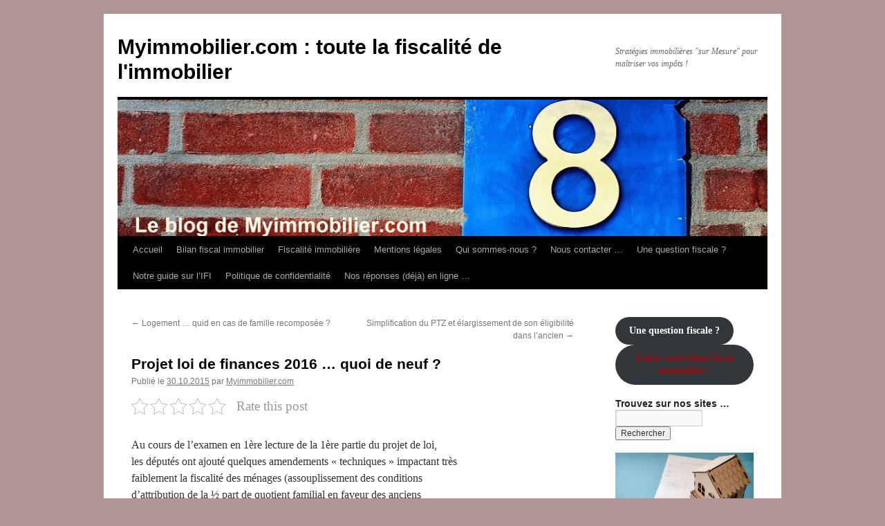

--- FILE ---
content_type: text/html; charset=UTF-8
request_url: https://blog.myimmobilier.com/projet-loi-de-finances-2016-quoi-de-neuf/
body_size: 16292
content:
<!DOCTYPE html>
<html lang="fr-FR">
<head>
<meta charset="UTF-8" />
<title>
Projet loi de finances 2016 ... quoi de neuf ? - Myimmobilier.com : toute la fiscalité de l&#039;immobilierMyimmobilier.com : toute la fiscalité de l&#039;immobilier	</title>
<link rel="profile" href="https://gmpg.org/xfn/11" />
<link rel="stylesheet" type="text/css" media="all" href="https://blog.myimmobilier.com/wp-content/themes/twentyten/style.css?ver=20251202" />
<link rel="pingback" href="https://blog.myimmobilier.com/xmlrpc.php">
<meta name='robots' content='index, follow, max-image-preview:large, max-snippet:-1, max-video-preview:-1' />
	<style>img:is([sizes="auto" i], [sizes^="auto," i]) { contain-intrinsic-size: 3000px 1500px }</style>
	
	<!-- This site is optimized with the Yoast SEO plugin v26.6 - https://yoast.com/wordpress/plugins/seo/ -->
	<link rel="canonical" href="https://blog.myimmobilier.com/projet-loi-de-finances-2016-quoi-de-neuf/" />
	<meta property="og:locale" content="fr_FR" />
	<meta property="og:type" content="article" />
	<meta property="og:title" content="Projet loi de finances 2016 ... quoi de neuf ? - Myimmobilier.com : toute la fiscalité de l&#039;immobilier" />
	<meta property="og:description" content="Au cours de l&rsquo;examen en 1ère lecture de la 1ère partie du projet de loi, les députés ont ajouté quelques amendements « techniques » impactant très faiblement la fiscalité des ménages (assouplissement des conditions d&rsquo;attribution de la ½ part de quotient familial en faveur &hellip; Continuer la lecture &rarr;" />
	<meta property="og:url" content="https://blog.myimmobilier.com/projet-loi-de-finances-2016-quoi-de-neuf/" />
	<meta property="og:site_name" content="Myimmobilier.com : toute la fiscalité de l&#039;immobilier" />
	<meta property="article:publisher" content="https://www.facebook.com/Joptimiz" />
	<meta property="article:author" content="https://www.facebook.com/Joptimiz" />
	<meta property="article:published_time" content="2015-10-30T08:47:39+00:00" />
	<meta property="article:modified_time" content="2015-10-31T16:50:56+00:00" />
	<meta name="author" content="Myimmobilier.com" />
	<meta name="twitter:card" content="summary_large_image" />
	<meta name="twitter:creator" content="@https://twitter.com/#!/joptimiz" />
	<meta name="twitter:site" content="@joptimiz" />
	<meta name="twitter:label1" content="Écrit par" />
	<meta name="twitter:data1" content="Myimmobilier.com" />
	<meta name="twitter:label2" content="Durée de lecture estimée" />
	<meta name="twitter:data2" content="1 minute" />
	<script type="application/ld+json" class="yoast-schema-graph">{"@context":"https://schema.org","@graph":[{"@type":"Article","@id":"https://blog.myimmobilier.com/projet-loi-de-finances-2016-quoi-de-neuf/#article","isPartOf":{"@id":"https://blog.myimmobilier.com/projet-loi-de-finances-2016-quoi-de-neuf/"},"author":{"name":"Myimmobilier.com","@id":"https://blog.myimmobilier.com/#/schema/person/ff226c2655af9aaf2480cfe24a7b3bd3"},"headline":"Projet loi de finances 2016 &#8230; quoi de neuf ?","datePublished":"2015-10-30T08:47:39+00:00","dateModified":"2015-10-31T16:50:56+00:00","mainEntityOfPage":{"@id":"https://blog.myimmobilier.com/projet-loi-de-finances-2016-quoi-de-neuf/"},"wordCount":172,"publisher":{"@id":"https://blog.myimmobilier.com/#/schema/person/ff226c2655af9aaf2480cfe24a7b3bd3"},"articleSection":["Fiscalité"],"inLanguage":"fr-FR"},{"@type":"WebPage","@id":"https://blog.myimmobilier.com/projet-loi-de-finances-2016-quoi-de-neuf/","url":"https://blog.myimmobilier.com/projet-loi-de-finances-2016-quoi-de-neuf/","name":"Projet loi de finances 2016 ... quoi de neuf ? - Myimmobilier.com : toute la fiscalité de l&#039;immobilier","isPartOf":{"@id":"https://blog.myimmobilier.com/#website"},"datePublished":"2015-10-30T08:47:39+00:00","dateModified":"2015-10-31T16:50:56+00:00","breadcrumb":{"@id":"https://blog.myimmobilier.com/projet-loi-de-finances-2016-quoi-de-neuf/#breadcrumb"},"inLanguage":"fr-FR","potentialAction":[{"@type":"ReadAction","target":["https://blog.myimmobilier.com/projet-loi-de-finances-2016-quoi-de-neuf/"]}]},{"@type":"BreadcrumbList","@id":"https://blog.myimmobilier.com/projet-loi-de-finances-2016-quoi-de-neuf/#breadcrumb","itemListElement":[{"@type":"ListItem","position":1,"name":"Accueil","item":"https://blog.myimmobilier.com/"},{"@type":"ListItem","position":2,"name":"Projet loi de finances 2016 &#8230; quoi de neuf ?"}]},{"@type":"WebSite","@id":"https://blog.myimmobilier.com/#website","url":"https://blog.myimmobilier.com/","name":"Myimmobilier.com","description":"Stratégies immobilières &quot;sur Mesure&quot; pour maîtriser vos impôts !","publisher":{"@id":"https://blog.myimmobilier.com/#/schema/person/ff226c2655af9aaf2480cfe24a7b3bd3"},"potentialAction":[{"@type":"SearchAction","target":{"@type":"EntryPoint","urlTemplate":"https://blog.myimmobilier.com/?s={search_term_string}"},"query-input":{"@type":"PropertyValueSpecification","valueRequired":true,"valueName":"search_term_string"}}],"inLanguage":"fr-FR"},{"@type":["Person","Organization"],"@id":"https://blog.myimmobilier.com/#/schema/person/ff226c2655af9aaf2480cfe24a7b3bd3","name":"Myimmobilier.com","image":{"@type":"ImageObject","inLanguage":"fr-FR","@id":"https://blog.myimmobilier.com/#/schema/person/image/","url":"https://secure.gravatar.com/avatar/60e2f48c28b5ae5fbf39371b49a77ce434fc3d704716e4f436cc3f3fcc20f925?s=96&d=mm&r=g","contentUrl":"https://secure.gravatar.com/avatar/60e2f48c28b5ae5fbf39371b49a77ce434fc3d704716e4f436cc3f3fcc20f925?s=96&d=mm&r=g","caption":"Myimmobilier.com"},"logo":{"@id":"https://blog.myimmobilier.com/#/schema/person/image/"},"description":"Nous sommes une équipe de fiscalistes spécialisée dans la fiscalité du patrimoine et de l'immobilier. Nous avons créé www.myimmobilier.com pour répondre aux questions fiscales et patrimoniales concernant les domaines de l'immobilier de nos clients internautes (réponse en ligne sous 48h ouvrées).","sameAs":["https://www.myimmobilier.com/","https://www.facebook.com/Joptimiz","https://www.linkedin.com/in/joptimiz","https://x.com/https://twitter.com/#!/joptimiz","https://www.youtube.com/user/Joptimiz"]}]}</script>
	<!-- / Yoast SEO plugin. -->


<link rel="alternate" type="application/rss+xml" title="Myimmobilier.com : toute la fiscalité de l&#039;immobilier &raquo; Flux" href="https://blog.myimmobilier.com/feed/" />
<link rel="alternate" type="application/rss+xml" title="Myimmobilier.com : toute la fiscalité de l&#039;immobilier &raquo; Flux des commentaires" href="https://blog.myimmobilier.com/comments/feed/" />
<script type="text/javascript">
/* <![CDATA[ */
window._wpemojiSettings = {"baseUrl":"https:\/\/s.w.org\/images\/core\/emoji\/16.0.1\/72x72\/","ext":".png","svgUrl":"https:\/\/s.w.org\/images\/core\/emoji\/16.0.1\/svg\/","svgExt":".svg","source":{"concatemoji":"https:\/\/blog.myimmobilier.com\/wp-includes\/js\/wp-emoji-release.min.js?ver=6.8.3"}};
/*! This file is auto-generated */
!function(s,n){var o,i,e;function c(e){try{var t={supportTests:e,timestamp:(new Date).valueOf()};sessionStorage.setItem(o,JSON.stringify(t))}catch(e){}}function p(e,t,n){e.clearRect(0,0,e.canvas.width,e.canvas.height),e.fillText(t,0,0);var t=new Uint32Array(e.getImageData(0,0,e.canvas.width,e.canvas.height).data),a=(e.clearRect(0,0,e.canvas.width,e.canvas.height),e.fillText(n,0,0),new Uint32Array(e.getImageData(0,0,e.canvas.width,e.canvas.height).data));return t.every(function(e,t){return e===a[t]})}function u(e,t){e.clearRect(0,0,e.canvas.width,e.canvas.height),e.fillText(t,0,0);for(var n=e.getImageData(16,16,1,1),a=0;a<n.data.length;a++)if(0!==n.data[a])return!1;return!0}function f(e,t,n,a){switch(t){case"flag":return n(e,"\ud83c\udff3\ufe0f\u200d\u26a7\ufe0f","\ud83c\udff3\ufe0f\u200b\u26a7\ufe0f")?!1:!n(e,"\ud83c\udde8\ud83c\uddf6","\ud83c\udde8\u200b\ud83c\uddf6")&&!n(e,"\ud83c\udff4\udb40\udc67\udb40\udc62\udb40\udc65\udb40\udc6e\udb40\udc67\udb40\udc7f","\ud83c\udff4\u200b\udb40\udc67\u200b\udb40\udc62\u200b\udb40\udc65\u200b\udb40\udc6e\u200b\udb40\udc67\u200b\udb40\udc7f");case"emoji":return!a(e,"\ud83e\udedf")}return!1}function g(e,t,n,a){var r="undefined"!=typeof WorkerGlobalScope&&self instanceof WorkerGlobalScope?new OffscreenCanvas(300,150):s.createElement("canvas"),o=r.getContext("2d",{willReadFrequently:!0}),i=(o.textBaseline="top",o.font="600 32px Arial",{});return e.forEach(function(e){i[e]=t(o,e,n,a)}),i}function t(e){var t=s.createElement("script");t.src=e,t.defer=!0,s.head.appendChild(t)}"undefined"!=typeof Promise&&(o="wpEmojiSettingsSupports",i=["flag","emoji"],n.supports={everything:!0,everythingExceptFlag:!0},e=new Promise(function(e){s.addEventListener("DOMContentLoaded",e,{once:!0})}),new Promise(function(t){var n=function(){try{var e=JSON.parse(sessionStorage.getItem(o));if("object"==typeof e&&"number"==typeof e.timestamp&&(new Date).valueOf()<e.timestamp+604800&&"object"==typeof e.supportTests)return e.supportTests}catch(e){}return null}();if(!n){if("undefined"!=typeof Worker&&"undefined"!=typeof OffscreenCanvas&&"undefined"!=typeof URL&&URL.createObjectURL&&"undefined"!=typeof Blob)try{var e="postMessage("+g.toString()+"("+[JSON.stringify(i),f.toString(),p.toString(),u.toString()].join(",")+"));",a=new Blob([e],{type:"text/javascript"}),r=new Worker(URL.createObjectURL(a),{name:"wpTestEmojiSupports"});return void(r.onmessage=function(e){c(n=e.data),r.terminate(),t(n)})}catch(e){}c(n=g(i,f,p,u))}t(n)}).then(function(e){for(var t in e)n.supports[t]=e[t],n.supports.everything=n.supports.everything&&n.supports[t],"flag"!==t&&(n.supports.everythingExceptFlag=n.supports.everythingExceptFlag&&n.supports[t]);n.supports.everythingExceptFlag=n.supports.everythingExceptFlag&&!n.supports.flag,n.DOMReady=!1,n.readyCallback=function(){n.DOMReady=!0}}).then(function(){return e}).then(function(){var e;n.supports.everything||(n.readyCallback(),(e=n.source||{}).concatemoji?t(e.concatemoji):e.wpemoji&&e.twemoji&&(t(e.twemoji),t(e.wpemoji)))}))}((window,document),window._wpemojiSettings);
/* ]]> */
</script>
<style id='wp-emoji-styles-inline-css' type='text/css'>

	img.wp-smiley, img.emoji {
		display: inline !important;
		border: none !important;
		box-shadow: none !important;
		height: 1em !important;
		width: 1em !important;
		margin: 0 0.07em !important;
		vertical-align: -0.1em !important;
		background: none !important;
		padding: 0 !important;
	}
</style>
<link rel='stylesheet' id='wp-block-library-css' href='https://blog.myimmobilier.com/wp-includes/css/dist/block-library/style.min.css?ver=6.8.3' type='text/css' media='all' />
<style id='wp-block-library-theme-inline-css' type='text/css'>
.wp-block-audio :where(figcaption){color:#555;font-size:13px;text-align:center}.is-dark-theme .wp-block-audio :where(figcaption){color:#ffffffa6}.wp-block-audio{margin:0 0 1em}.wp-block-code{border:1px solid #ccc;border-radius:4px;font-family:Menlo,Consolas,monaco,monospace;padding:.8em 1em}.wp-block-embed :where(figcaption){color:#555;font-size:13px;text-align:center}.is-dark-theme .wp-block-embed :where(figcaption){color:#ffffffa6}.wp-block-embed{margin:0 0 1em}.blocks-gallery-caption{color:#555;font-size:13px;text-align:center}.is-dark-theme .blocks-gallery-caption{color:#ffffffa6}:root :where(.wp-block-image figcaption){color:#555;font-size:13px;text-align:center}.is-dark-theme :root :where(.wp-block-image figcaption){color:#ffffffa6}.wp-block-image{margin:0 0 1em}.wp-block-pullquote{border-bottom:4px solid;border-top:4px solid;color:currentColor;margin-bottom:1.75em}.wp-block-pullquote cite,.wp-block-pullquote footer,.wp-block-pullquote__citation{color:currentColor;font-size:.8125em;font-style:normal;text-transform:uppercase}.wp-block-quote{border-left:.25em solid;margin:0 0 1.75em;padding-left:1em}.wp-block-quote cite,.wp-block-quote footer{color:currentColor;font-size:.8125em;font-style:normal;position:relative}.wp-block-quote:where(.has-text-align-right){border-left:none;border-right:.25em solid;padding-left:0;padding-right:1em}.wp-block-quote:where(.has-text-align-center){border:none;padding-left:0}.wp-block-quote.is-large,.wp-block-quote.is-style-large,.wp-block-quote:where(.is-style-plain){border:none}.wp-block-search .wp-block-search__label{font-weight:700}.wp-block-search__button{border:1px solid #ccc;padding:.375em .625em}:where(.wp-block-group.has-background){padding:1.25em 2.375em}.wp-block-separator.has-css-opacity{opacity:.4}.wp-block-separator{border:none;border-bottom:2px solid;margin-left:auto;margin-right:auto}.wp-block-separator.has-alpha-channel-opacity{opacity:1}.wp-block-separator:not(.is-style-wide):not(.is-style-dots){width:100px}.wp-block-separator.has-background:not(.is-style-dots){border-bottom:none;height:1px}.wp-block-separator.has-background:not(.is-style-wide):not(.is-style-dots){height:2px}.wp-block-table{margin:0 0 1em}.wp-block-table td,.wp-block-table th{word-break:normal}.wp-block-table :where(figcaption){color:#555;font-size:13px;text-align:center}.is-dark-theme .wp-block-table :where(figcaption){color:#ffffffa6}.wp-block-video :where(figcaption){color:#555;font-size:13px;text-align:center}.is-dark-theme .wp-block-video :where(figcaption){color:#ffffffa6}.wp-block-video{margin:0 0 1em}:root :where(.wp-block-template-part.has-background){margin-bottom:0;margin-top:0;padding:1.25em 2.375em}
</style>
<style id='classic-theme-styles-inline-css' type='text/css'>
/*! This file is auto-generated */
.wp-block-button__link{color:#fff;background-color:#32373c;border-radius:9999px;box-shadow:none;text-decoration:none;padding:calc(.667em + 2px) calc(1.333em + 2px);font-size:1.125em}.wp-block-file__button{background:#32373c;color:#fff;text-decoration:none}
</style>
<style id='global-styles-inline-css' type='text/css'>
:root{--wp--preset--aspect-ratio--square: 1;--wp--preset--aspect-ratio--4-3: 4/3;--wp--preset--aspect-ratio--3-4: 3/4;--wp--preset--aspect-ratio--3-2: 3/2;--wp--preset--aspect-ratio--2-3: 2/3;--wp--preset--aspect-ratio--16-9: 16/9;--wp--preset--aspect-ratio--9-16: 9/16;--wp--preset--color--black: #000;--wp--preset--color--cyan-bluish-gray: #abb8c3;--wp--preset--color--white: #fff;--wp--preset--color--pale-pink: #f78da7;--wp--preset--color--vivid-red: #cf2e2e;--wp--preset--color--luminous-vivid-orange: #ff6900;--wp--preset--color--luminous-vivid-amber: #fcb900;--wp--preset--color--light-green-cyan: #7bdcb5;--wp--preset--color--vivid-green-cyan: #00d084;--wp--preset--color--pale-cyan-blue: #8ed1fc;--wp--preset--color--vivid-cyan-blue: #0693e3;--wp--preset--color--vivid-purple: #9b51e0;--wp--preset--color--blue: #0066cc;--wp--preset--color--medium-gray: #666;--wp--preset--color--light-gray: #f1f1f1;--wp--preset--gradient--vivid-cyan-blue-to-vivid-purple: linear-gradient(135deg,rgba(6,147,227,1) 0%,rgb(155,81,224) 100%);--wp--preset--gradient--light-green-cyan-to-vivid-green-cyan: linear-gradient(135deg,rgb(122,220,180) 0%,rgb(0,208,130) 100%);--wp--preset--gradient--luminous-vivid-amber-to-luminous-vivid-orange: linear-gradient(135deg,rgba(252,185,0,1) 0%,rgba(255,105,0,1) 100%);--wp--preset--gradient--luminous-vivid-orange-to-vivid-red: linear-gradient(135deg,rgba(255,105,0,1) 0%,rgb(207,46,46) 100%);--wp--preset--gradient--very-light-gray-to-cyan-bluish-gray: linear-gradient(135deg,rgb(238,238,238) 0%,rgb(169,184,195) 100%);--wp--preset--gradient--cool-to-warm-spectrum: linear-gradient(135deg,rgb(74,234,220) 0%,rgb(151,120,209) 20%,rgb(207,42,186) 40%,rgb(238,44,130) 60%,rgb(251,105,98) 80%,rgb(254,248,76) 100%);--wp--preset--gradient--blush-light-purple: linear-gradient(135deg,rgb(255,206,236) 0%,rgb(152,150,240) 100%);--wp--preset--gradient--blush-bordeaux: linear-gradient(135deg,rgb(254,205,165) 0%,rgb(254,45,45) 50%,rgb(107,0,62) 100%);--wp--preset--gradient--luminous-dusk: linear-gradient(135deg,rgb(255,203,112) 0%,rgb(199,81,192) 50%,rgb(65,88,208) 100%);--wp--preset--gradient--pale-ocean: linear-gradient(135deg,rgb(255,245,203) 0%,rgb(182,227,212) 50%,rgb(51,167,181) 100%);--wp--preset--gradient--electric-grass: linear-gradient(135deg,rgb(202,248,128) 0%,rgb(113,206,126) 100%);--wp--preset--gradient--midnight: linear-gradient(135deg,rgb(2,3,129) 0%,rgb(40,116,252) 100%);--wp--preset--font-size--small: 13px;--wp--preset--font-size--medium: 20px;--wp--preset--font-size--large: 36px;--wp--preset--font-size--x-large: 42px;--wp--preset--spacing--20: 0.44rem;--wp--preset--spacing--30: 0.67rem;--wp--preset--spacing--40: 1rem;--wp--preset--spacing--50: 1.5rem;--wp--preset--spacing--60: 2.25rem;--wp--preset--spacing--70: 3.38rem;--wp--preset--spacing--80: 5.06rem;--wp--preset--shadow--natural: 6px 6px 9px rgba(0, 0, 0, 0.2);--wp--preset--shadow--deep: 12px 12px 50px rgba(0, 0, 0, 0.4);--wp--preset--shadow--sharp: 6px 6px 0px rgba(0, 0, 0, 0.2);--wp--preset--shadow--outlined: 6px 6px 0px -3px rgba(255, 255, 255, 1), 6px 6px rgba(0, 0, 0, 1);--wp--preset--shadow--crisp: 6px 6px 0px rgba(0, 0, 0, 1);}:where(.is-layout-flex){gap: 0.5em;}:where(.is-layout-grid){gap: 0.5em;}body .is-layout-flex{display: flex;}.is-layout-flex{flex-wrap: wrap;align-items: center;}.is-layout-flex > :is(*, div){margin: 0;}body .is-layout-grid{display: grid;}.is-layout-grid > :is(*, div){margin: 0;}:where(.wp-block-columns.is-layout-flex){gap: 2em;}:where(.wp-block-columns.is-layout-grid){gap: 2em;}:where(.wp-block-post-template.is-layout-flex){gap: 1.25em;}:where(.wp-block-post-template.is-layout-grid){gap: 1.25em;}.has-black-color{color: var(--wp--preset--color--black) !important;}.has-cyan-bluish-gray-color{color: var(--wp--preset--color--cyan-bluish-gray) !important;}.has-white-color{color: var(--wp--preset--color--white) !important;}.has-pale-pink-color{color: var(--wp--preset--color--pale-pink) !important;}.has-vivid-red-color{color: var(--wp--preset--color--vivid-red) !important;}.has-luminous-vivid-orange-color{color: var(--wp--preset--color--luminous-vivid-orange) !important;}.has-luminous-vivid-amber-color{color: var(--wp--preset--color--luminous-vivid-amber) !important;}.has-light-green-cyan-color{color: var(--wp--preset--color--light-green-cyan) !important;}.has-vivid-green-cyan-color{color: var(--wp--preset--color--vivid-green-cyan) !important;}.has-pale-cyan-blue-color{color: var(--wp--preset--color--pale-cyan-blue) !important;}.has-vivid-cyan-blue-color{color: var(--wp--preset--color--vivid-cyan-blue) !important;}.has-vivid-purple-color{color: var(--wp--preset--color--vivid-purple) !important;}.has-black-background-color{background-color: var(--wp--preset--color--black) !important;}.has-cyan-bluish-gray-background-color{background-color: var(--wp--preset--color--cyan-bluish-gray) !important;}.has-white-background-color{background-color: var(--wp--preset--color--white) !important;}.has-pale-pink-background-color{background-color: var(--wp--preset--color--pale-pink) !important;}.has-vivid-red-background-color{background-color: var(--wp--preset--color--vivid-red) !important;}.has-luminous-vivid-orange-background-color{background-color: var(--wp--preset--color--luminous-vivid-orange) !important;}.has-luminous-vivid-amber-background-color{background-color: var(--wp--preset--color--luminous-vivid-amber) !important;}.has-light-green-cyan-background-color{background-color: var(--wp--preset--color--light-green-cyan) !important;}.has-vivid-green-cyan-background-color{background-color: var(--wp--preset--color--vivid-green-cyan) !important;}.has-pale-cyan-blue-background-color{background-color: var(--wp--preset--color--pale-cyan-blue) !important;}.has-vivid-cyan-blue-background-color{background-color: var(--wp--preset--color--vivid-cyan-blue) !important;}.has-vivid-purple-background-color{background-color: var(--wp--preset--color--vivid-purple) !important;}.has-black-border-color{border-color: var(--wp--preset--color--black) !important;}.has-cyan-bluish-gray-border-color{border-color: var(--wp--preset--color--cyan-bluish-gray) !important;}.has-white-border-color{border-color: var(--wp--preset--color--white) !important;}.has-pale-pink-border-color{border-color: var(--wp--preset--color--pale-pink) !important;}.has-vivid-red-border-color{border-color: var(--wp--preset--color--vivid-red) !important;}.has-luminous-vivid-orange-border-color{border-color: var(--wp--preset--color--luminous-vivid-orange) !important;}.has-luminous-vivid-amber-border-color{border-color: var(--wp--preset--color--luminous-vivid-amber) !important;}.has-light-green-cyan-border-color{border-color: var(--wp--preset--color--light-green-cyan) !important;}.has-vivid-green-cyan-border-color{border-color: var(--wp--preset--color--vivid-green-cyan) !important;}.has-pale-cyan-blue-border-color{border-color: var(--wp--preset--color--pale-cyan-blue) !important;}.has-vivid-cyan-blue-border-color{border-color: var(--wp--preset--color--vivid-cyan-blue) !important;}.has-vivid-purple-border-color{border-color: var(--wp--preset--color--vivid-purple) !important;}.has-vivid-cyan-blue-to-vivid-purple-gradient-background{background: var(--wp--preset--gradient--vivid-cyan-blue-to-vivid-purple) !important;}.has-light-green-cyan-to-vivid-green-cyan-gradient-background{background: var(--wp--preset--gradient--light-green-cyan-to-vivid-green-cyan) !important;}.has-luminous-vivid-amber-to-luminous-vivid-orange-gradient-background{background: var(--wp--preset--gradient--luminous-vivid-amber-to-luminous-vivid-orange) !important;}.has-luminous-vivid-orange-to-vivid-red-gradient-background{background: var(--wp--preset--gradient--luminous-vivid-orange-to-vivid-red) !important;}.has-very-light-gray-to-cyan-bluish-gray-gradient-background{background: var(--wp--preset--gradient--very-light-gray-to-cyan-bluish-gray) !important;}.has-cool-to-warm-spectrum-gradient-background{background: var(--wp--preset--gradient--cool-to-warm-spectrum) !important;}.has-blush-light-purple-gradient-background{background: var(--wp--preset--gradient--blush-light-purple) !important;}.has-blush-bordeaux-gradient-background{background: var(--wp--preset--gradient--blush-bordeaux) !important;}.has-luminous-dusk-gradient-background{background: var(--wp--preset--gradient--luminous-dusk) !important;}.has-pale-ocean-gradient-background{background: var(--wp--preset--gradient--pale-ocean) !important;}.has-electric-grass-gradient-background{background: var(--wp--preset--gradient--electric-grass) !important;}.has-midnight-gradient-background{background: var(--wp--preset--gradient--midnight) !important;}.has-small-font-size{font-size: var(--wp--preset--font-size--small) !important;}.has-medium-font-size{font-size: var(--wp--preset--font-size--medium) !important;}.has-large-font-size{font-size: var(--wp--preset--font-size--large) !important;}.has-x-large-font-size{font-size: var(--wp--preset--font-size--x-large) !important;}
:where(.wp-block-post-template.is-layout-flex){gap: 1.25em;}:where(.wp-block-post-template.is-layout-grid){gap: 1.25em;}
:where(.wp-block-columns.is-layout-flex){gap: 2em;}:where(.wp-block-columns.is-layout-grid){gap: 2em;}
:root :where(.wp-block-pullquote){font-size: 1.5em;line-height: 1.6;}
</style>
<link rel='stylesheet' id='kk-star-ratings-css' href='https://blog.myimmobilier.com/wp-content/plugins/kk-star-ratings/src/core/public/css/kk-star-ratings.min.css?ver=5.4.10.3' type='text/css' media='all' />
<link rel='stylesheet' id='twentyten-block-style-css' href='https://blog.myimmobilier.com/wp-content/themes/twentyten/blocks.css?ver=20250220' type='text/css' media='all' />
<link rel="https://api.w.org/" href="https://blog.myimmobilier.com/wp-json/" /><link rel="alternate" title="JSON" type="application/json" href="https://blog.myimmobilier.com/wp-json/wp/v2/posts/980" /><link rel="EditURI" type="application/rsd+xml" title="RSD" href="https://blog.myimmobilier.com/xmlrpc.php?rsd" />
<meta name="generator" content="WordPress 6.8.3" />
<link rel='shortlink' href='https://blog.myimmobilier.com/?p=980' />
<link rel="alternate" title="oEmbed (JSON)" type="application/json+oembed" href="https://blog.myimmobilier.com/wp-json/oembed/1.0/embed?url=https%3A%2F%2Fblog.myimmobilier.com%2Fprojet-loi-de-finances-2016-quoi-de-neuf%2F" />
<link rel="alternate" title="oEmbed (XML)" type="text/xml+oembed" href="https://blog.myimmobilier.com/wp-json/oembed/1.0/embed?url=https%3A%2F%2Fblog.myimmobilier.com%2Fprojet-loi-de-finances-2016-quoi-de-neuf%2F&#038;format=xml" />

        <script type="text/javascript">
            var jQueryMigrateHelperHasSentDowngrade = false;

			window.onerror = function( msg, url, line, col, error ) {
				// Break out early, do not processing if a downgrade reqeust was already sent.
				if ( jQueryMigrateHelperHasSentDowngrade ) {
					return true;
                }

				var xhr = new XMLHttpRequest();
				var nonce = 'de24a62c1f';
				var jQueryFunctions = [
					'andSelf',
					'browser',
					'live',
					'boxModel',
					'support.boxModel',
					'size',
					'swap',
					'clean',
					'sub',
                ];
				var match_pattern = /\)\.(.+?) is not a function/;
                var erroredFunction = msg.match( match_pattern );

                // If there was no matching functions, do not try to downgrade.
                if ( null === erroredFunction || typeof erroredFunction !== 'object' || typeof erroredFunction[1] === "undefined" || -1 === jQueryFunctions.indexOf( erroredFunction[1] ) ) {
                    return true;
                }

                // Set that we've now attempted a downgrade request.
                jQueryMigrateHelperHasSentDowngrade = true;

				xhr.open( 'POST', 'https://blog.myimmobilier.com/wp-admin/admin-ajax.php' );
				xhr.setRequestHeader( 'Content-Type', 'application/x-www-form-urlencoded' );
				xhr.onload = function () {
					var response,
                        reload = false;

					if ( 200 === xhr.status ) {
                        try {
                        	response = JSON.parse( xhr.response );

                        	reload = response.data.reload;
                        } catch ( e ) {
                        	reload = false;
                        }
                    }

					// Automatically reload the page if a deprecation caused an automatic downgrade, ensure visitors get the best possible experience.
					if ( reload ) {
						location.reload();
                    }
				};

				xhr.send( encodeURI( 'action=jquery-migrate-downgrade-version&_wpnonce=' + nonce ) );

				// Suppress error alerts in older browsers
				return true;
			}
        </script>

		<style data-context="foundation-flickity-css">/*! Flickity v2.0.2
http://flickity.metafizzy.co
---------------------------------------------- */.flickity-enabled{position:relative}.flickity-enabled:focus{outline:0}.flickity-viewport{overflow:hidden;position:relative;height:100%}.flickity-slider{position:absolute;width:100%;height:100%}.flickity-enabled.is-draggable{-webkit-tap-highlight-color:transparent;tap-highlight-color:transparent;-webkit-user-select:none;-moz-user-select:none;-ms-user-select:none;user-select:none}.flickity-enabled.is-draggable .flickity-viewport{cursor:move;cursor:-webkit-grab;cursor:grab}.flickity-enabled.is-draggable .flickity-viewport.is-pointer-down{cursor:-webkit-grabbing;cursor:grabbing}.flickity-prev-next-button{position:absolute;top:50%;width:44px;height:44px;border:none;border-radius:50%;background:#fff;background:hsla(0,0%,100%,.75);cursor:pointer;-webkit-transform:translateY(-50%);transform:translateY(-50%)}.flickity-prev-next-button:hover{background:#fff}.flickity-prev-next-button:focus{outline:0;box-shadow:0 0 0 5px #09f}.flickity-prev-next-button:active{opacity:.6}.flickity-prev-next-button.previous{left:10px}.flickity-prev-next-button.next{right:10px}.flickity-rtl .flickity-prev-next-button.previous{left:auto;right:10px}.flickity-rtl .flickity-prev-next-button.next{right:auto;left:10px}.flickity-prev-next-button:disabled{opacity:.3;cursor:auto}.flickity-prev-next-button svg{position:absolute;left:20%;top:20%;width:60%;height:60%}.flickity-prev-next-button .arrow{fill:#333}.flickity-page-dots{position:absolute;width:100%;bottom:-25px;padding:0;margin:0;list-style:none;text-align:center;line-height:1}.flickity-rtl .flickity-page-dots{direction:rtl}.flickity-page-dots .dot{display:inline-block;width:10px;height:10px;margin:0 8px;background:#333;border-radius:50%;opacity:.25;cursor:pointer}.flickity-page-dots .dot.is-selected{opacity:1}</style><style data-context="foundation-slideout-css">.slideout-menu{position:fixed;left:0;top:0;bottom:0;right:auto;z-index:0;width:256px;overflow-y:auto;-webkit-overflow-scrolling:touch;display:none}.slideout-menu.pushit-right{left:auto;right:0}.slideout-panel{position:relative;z-index:1;will-change:transform}.slideout-open,.slideout-open .slideout-panel,.slideout-open body{overflow:hidden}.slideout-open .slideout-menu{display:block}.pushit{display:none}</style><style type="text/css" id="custom-background-css">
body.custom-background { background-color: #af9595; }
</style>
	<link rel="icon" href="https://blog.myimmobilier.com/wp-content/uploads/2017/04/cropped-blog-immo-32x32.gif" sizes="32x32" />
<link rel="icon" href="https://blog.myimmobilier.com/wp-content/uploads/2017/04/cropped-blog-immo-192x192.gif" sizes="192x192" />
<link rel="apple-touch-icon" href="https://blog.myimmobilier.com/wp-content/uploads/2017/04/cropped-blog-immo-180x180.gif" />
<meta name="msapplication-TileImage" content="https://blog.myimmobilier.com/wp-content/uploads/2017/04/cropped-blog-immo-270x270.gif" />
<style>.ios7.web-app-mode.has-fixed header{ background-color: rgba(221,51,51,.88);}</style></head>

<body class="wp-singular post-template-default single single-post postid-980 single-format-standard custom-background wp-theme-twentyten">
<div id="wrapper" class="hfeed">
		<a href="#content" class="screen-reader-text skip-link">Aller au contenu</a>
	<div id="header">
		<div id="masthead">
			<div id="branding" role="banner">
									<div id="site-title">
						<span>
							<a href="https://blog.myimmobilier.com/" rel="home" >Myimmobilier.com : toute la fiscalité de l&#039;immobilier</a>
						</span>
					</div>
										<div id="site-description">Stratégies immobilières &quot;sur Mesure&quot; pour maîtriser vos impôts !</div>
					<img src="https://blog.myimmobilier.com/wp-content/uploads/2024/04/cropped-blog.myimmobilier-1.gif" width="940" height="197" alt="Myimmobilier.com : toute la fiscalité de l&#039;immobilier" decoding="async" fetchpriority="high" />			</div><!-- #branding -->

			<div id="access" role="navigation">
				<div class="menu"><ul>
<li ><a href="https://blog.myimmobilier.com/">Accueil</a></li><li class="page_item page-item-8"><a href="https://blog.myimmobilier.com/investissement/">Bilan fiscal immobilier</a></li>
<li class="page_item page-item-3"><a href="https://blog.myimmobilier.com/fiscalite/">Fiscalité immobilière</a></li>
<li class="page_item page-item-48"><a href="https://blog.myimmobilier.com/la-defiscalisation/">Mentions légales</a></li>
<li class="page_item page-item-17"><a href="https://blog.myimmobilier.com/qui-sommes-nous/">Qui sommes-nous ?</a></li>
<li class="page_item page-item-7"><a href="https://blog.myimmobilier.com/nous-contacter/">Nous contacter &#8230;</a></li>
<li class="page_item page-item-859"><a href="https://blog.myimmobilier.com/une-question-fiscale/">Une question fiscale ?</a></li>
<li class="page_item page-item-1023"><a href="https://blog.myimmobilier.com/guide-sur-lisf/">Notre guide sur l&rsquo;IFI</a></li>
<li class="page_item page-item-1844"><a href="https://blog.myimmobilier.com/politique-de-confidentialite/">Politique de confidentialité</a></li>
<li class="page_item page-item-1562"><a href="https://blog.myimmobilier.com/nos-reponses/">Nos réponses (déjà) en ligne &#8230;</a></li>
</ul></div>
			</div><!-- #access -->
		</div><!-- #masthead -->
	</div><!-- #header -->

	<div id="main">

		<div id="container">
			<div id="content" role="main">

			

				<div id="nav-above" class="navigation">
					<div class="nav-previous"><a href="https://blog.myimmobilier.com/logement-quid-en-cas-de-famille-recomposee/" rel="prev"><span class="meta-nav">&larr;</span> Logement &#8230; quid en cas de famille recomposée ?</a></div>
					<div class="nav-next"><a href="https://blog.myimmobilier.com/simplification-du-ptz-et-elargissement-de-son-eligibilite-dans-lancien/" rel="next">Simplification du PTZ et élargissement de son éligibilité dans l’ancien <span class="meta-nav">&rarr;</span></a></div>
				</div><!-- #nav-above -->

				<div id="post-980" class="post-980 post type-post status-publish format-standard hentry category-fiscalite">
					<h1 class="entry-title">Projet loi de finances 2016 &#8230; quoi de neuf ?</h1>

					<div class="entry-meta">
						<span class="meta-prep meta-prep-author">Publié le</span> <a href="https://blog.myimmobilier.com/projet-loi-de-finances-2016-quoi-de-neuf/" title="10:47" rel="bookmark"><span class="entry-date">30.10.2015</span></a> <span class="meta-sep">par</span> <span class="author vcard"><a class="url fn n" href="https://blog.myimmobilier.com/author/admin/" title="Afficher tous les articles par Myimmobilier.com">Myimmobilier.com</a></span>					</div><!-- .entry-meta -->

					<div class="entry-content">
						

<div class="kk-star-ratings kksr-auto kksr-align-left kksr-valign-top"
    data-payload='{&quot;align&quot;:&quot;left&quot;,&quot;id&quot;:&quot;980&quot;,&quot;slug&quot;:&quot;default&quot;,&quot;valign&quot;:&quot;top&quot;,&quot;ignore&quot;:&quot;&quot;,&quot;reference&quot;:&quot;auto&quot;,&quot;class&quot;:&quot;&quot;,&quot;count&quot;:&quot;0&quot;,&quot;legendonly&quot;:&quot;&quot;,&quot;readonly&quot;:&quot;&quot;,&quot;score&quot;:&quot;0&quot;,&quot;starsonly&quot;:&quot;&quot;,&quot;best&quot;:&quot;5&quot;,&quot;gap&quot;:&quot;4&quot;,&quot;greet&quot;:&quot;Rate this post&quot;,&quot;legend&quot;:&quot;0\/5 - (0 vote)&quot;,&quot;size&quot;:&quot;24&quot;,&quot;title&quot;:&quot;Projet loi de finances 2016 ... quoi de neuf ?&quot;,&quot;width&quot;:&quot;0&quot;,&quot;_legend&quot;:&quot;{score}\/{best} - ({count} {votes})&quot;,&quot;font_factor&quot;:&quot;1.25&quot;}'>
            
<div class="kksr-stars">
    
<div class="kksr-stars-inactive">
            <div class="kksr-star" data-star="1" style="padding-right: 4px">
            

<div class="kksr-icon" style="width: 24px; height: 24px;"></div>
        </div>
            <div class="kksr-star" data-star="2" style="padding-right: 4px">
            

<div class="kksr-icon" style="width: 24px; height: 24px;"></div>
        </div>
            <div class="kksr-star" data-star="3" style="padding-right: 4px">
            

<div class="kksr-icon" style="width: 24px; height: 24px;"></div>
        </div>
            <div class="kksr-star" data-star="4" style="padding-right: 4px">
            

<div class="kksr-icon" style="width: 24px; height: 24px;"></div>
        </div>
            <div class="kksr-star" data-star="5" style="padding-right: 4px">
            

<div class="kksr-icon" style="width: 24px; height: 24px;"></div>
        </div>
    </div>
    
<div class="kksr-stars-active" style="width: 0px;">
            <div class="kksr-star" style="padding-right: 4px">
            

<div class="kksr-icon" style="width: 24px; height: 24px;"></div>
        </div>
            <div class="kksr-star" style="padding-right: 4px">
            

<div class="kksr-icon" style="width: 24px; height: 24px;"></div>
        </div>
            <div class="kksr-star" style="padding-right: 4px">
            

<div class="kksr-icon" style="width: 24px; height: 24px;"></div>
        </div>
            <div class="kksr-star" style="padding-right: 4px">
            

<div class="kksr-icon" style="width: 24px; height: 24px;"></div>
        </div>
            <div class="kksr-star" style="padding-right: 4px">
            

<div class="kksr-icon" style="width: 24px; height: 24px;"></div>
        </div>
    </div>
</div>
                

<div class="kksr-legend" style="font-size: 19.2px;">
            <span class="kksr-muted">Rate this post</span>
    </div>
    </div>
<p>Au cours de l&rsquo;examen en 1ère lecture de la 1ère partie du projet de loi,<br />
les députés ont ajouté quelques amendements « techniques » impactant très<br />
faiblement la fiscalité des ménages (assouplissement des conditions<br />
d&rsquo;attribution de la ½ part de quotient familial en faveur des anciens<br />
combattants, diminution du plafond d&rsquo;exonération des parachutes dorés,<br />
exonération des plus-values immobilières en faveur du logement social&#8230;)<br />
et des entreprises (extension du crédit d&rsquo;impôt maître restaurateur<br />
principalement).<br />
<strong>A noter tout de même &#8230;</strong><br />
La suppression, pour le <a href="http://www.joptimiz.com/fiscalite%20immobilier%20dispositif%20pinel.htm">dispositif Pinel</a>, de la condition de mixité<br />
programmatique. Cette condition, n&rsquo;était jamais appliquée faute de décret,<br />
et limitait, dans les immeubles de plus de 5 logements, à 80 % le nombre de<br />
logements placés sous le dispositif défiscalisant.<br />
La prorogation de la réduction d&rsquo;impôt <a href="http://www.joptimiz.com/immobiliermalraux.htm" target="_blank">Malraux</a> au titre des investissements<br />
réalisés dans des quartiers anciens dégradés jusqu&rsquo;au 31 décembre 2017.</p>
<p>&nbsp;</p>
<p>A suivre &#8230;</p>
											</div><!-- .entry-content -->

							<div id="entry-author-info">
						<div id="author-avatar">
							<img alt='' src='https://secure.gravatar.com/avatar/60e2f48c28b5ae5fbf39371b49a77ce434fc3d704716e4f436cc3f3fcc20f925?s=60&#038;d=mm&#038;r=g' srcset='https://secure.gravatar.com/avatar/60e2f48c28b5ae5fbf39371b49a77ce434fc3d704716e4f436cc3f3fcc20f925?s=120&#038;d=mm&#038;r=g 2x' class='avatar avatar-60 photo' height='60' width='60' decoding='async'/>							</div><!-- #author-avatar -->
							<div id="author-description">
							<h2>
							A propos Myimmobilier.com							</h2>
							Nous sommes une équipe de fiscalistes spécialisée dans la fiscalité du patrimoine et de l'immobilier.
Nous avons créé www.myimmobilier.com pour répondre aux questions fiscales et patrimoniales concernant les domaines de l'immobilier de nos clients internautes (réponse en ligne sous 48h ouvrées).							<div id="author-link">
								<a href="https://blog.myimmobilier.com/author/admin/" rel="author">
									Voir tous les articles de Myimmobilier.com <span class="meta-nav">&rarr;</span>								</a>
							</div><!-- #author-link	-->
							</div><!-- #author-description -->
						</div><!-- #entry-author-info -->
	
						<div class="entry-utility">
							Ce contenu a été publié dans <a href="https://blog.myimmobilier.com/category/fiscalite/" rel="category tag">Fiscalité</a>. Vous pouvez le mettre en favoris avec <a href="https://blog.myimmobilier.com/projet-loi-de-finances-2016-quoi-de-neuf/" title="Permalien pour Projet loi de finances 2016 &#8230; quoi de neuf ?" rel="bookmark">ce permalien</a>.													</div><!-- .entry-utility -->
					</div><!-- #post-980 -->

					<div id="nav-below" class="navigation">
						<div class="nav-previous"><a href="https://blog.myimmobilier.com/logement-quid-en-cas-de-famille-recomposee/" rel="prev"><span class="meta-nav">&larr;</span> Logement &#8230; quid en cas de famille recomposée ?</a></div>
						<div class="nav-next"><a href="https://blog.myimmobilier.com/simplification-du-ptz-et-elargissement-de-son-eligibilite-dans-lancien/" rel="next">Simplification du PTZ et élargissement de son éligibilité dans l’ancien <span class="meta-nav">&rarr;</span></a></div>
					</div><!-- #nav-below -->

					
			<div id="comments">




</div><!-- #comments -->

	
			</div><!-- #content -->
		</div><!-- #container -->


		<div id="primary" class="widget-area" role="complementary">
			<ul class="xoxo">

<li id="block-2" class="widget-container widget_block">
<div class="wp-block-buttons is-layout-flex wp-block-buttons-is-layout-flex">
<div class="wp-block-button"><a class="wp-block-button__link wp-element-button" href="https://www.myimmobilier.com/casparticulier.php"><strong><mark style="background-color:rgba(0, 0, 0, 0)" class="has-inline-color has-white-color">Une question fiscale ?</mark></strong></a></div>



<div class="wp-block-button is-style-outline is-style-outline--1"><a class="wp-block-button__link wp-element-button" href="https://www.myimmobilier.com/bilan_fiscal_immobilier.php"><strong><mark style="background-color:rgba(0, 0, 0, 0);color:#a20707" class="has-inline-color">Faites votre bilan fiscal immobilier !</mark></strong></a></div>
</div>
</li><li id="search-2" class="widget-container widget_search"><h3 class="widget-title">Trouvez sur nos sites &#8230;</h3><form role="search" method="get" id="searchform" class="searchform" action="https://blog.myimmobilier.com/">
				<div>
					<label class="screen-reader-text" for="s">Rechercher :</label>
					<input type="text" value="" name="s" id="s" />
					<input type="submit" id="searchsubmit" value="Rechercher" />
				</div>
			</form></li>			</ul>
		</div><!-- #primary .widget-area -->


		<div id="secondary" class="widget-area" role="complementary">
			<ul class="xoxo">
				<li id="block-3" class="widget-container widget_block widget_media_image">
<figure class="wp-block-image size-full"><a href="https://www.detaxtive.fr/?simulateur=plus-value-immobiliere"><img loading="lazy" decoding="async" width="200" height="413" src="https://blog.myimmobilier.com/wp-content/uploads/2024/10/visuel-plus-value-immo.gif" alt="" class="wp-image-3126"/></a><figcaption class="wp-element-caption"><strong>Tester notre simulateur !</strong></figcaption></figure>
</li><li id="categories-2" class="widget-container widget_categories"><h3 class="widget-title">Catégories</h3>
			<ul>
					<li class="cat-item cat-item-3"><a href="https://blog.myimmobilier.com/category/accueil/">Accueil</a>
</li>
	<li class="cat-item cat-item-18"><a href="https://blog.myimmobilier.com/category/autre/">Autre</a>
</li>
	<li class="cat-item cat-item-24"><a href="https://blog.myimmobilier.com/category/credit-immobilier/">Crédit</a>
</li>
	<li class="cat-item cat-item-27"><a href="https://blog.myimmobilier.com/category/declaration-irisf/">Déclaration d&#039;impôt</a>
</li>
	<li class="cat-item cat-item-17"><a href="https://blog.myimmobilier.com/category/defiscimmo/">Défiscalisation</a>
</li>
	<li class="cat-item cat-item-5"><a href="https://blog.myimmobilier.com/category/ecologie/">Ecologie</a>
</li>
	<li class="cat-item cat-item-8"><a href="https://blog.myimmobilier.com/category/fiscalite/">Fiscalité</a>
</li>
	<li class="cat-item cat-item-76"><a href="https://blog.myimmobilier.com/category/immobilier-dentreprise/">Immobilier d&#039;entreprise</a>
</li>
	<li class="cat-item cat-item-20"><a href="https://blog.myimmobilier.com/category/immobilier-des-expat/">Immobilier des expat</a>
</li>
	<li class="cat-item cat-item-83"><a href="https://blog.myimmobilier.com/category/immobilier-etranger/">Immobilier étranger</a>
</li>
	<li class="cat-item cat-item-16"><a href="https://blog.myimmobilier.com/category/immobilier-parisien/">Immobilier parisien</a>
</li>
	<li class="cat-item cat-item-7"><a href="https://blog.myimmobilier.com/category/investissement/">Investissement</a>
</li>
	<li class="cat-item cat-item-32"><a href="https://blog.myimmobilier.com/category/isf/">ISF / IFI</a>
</li>
	<li class="cat-item cat-item-4"><a href="https://blog.myimmobilier.com/category/juridique/">Juridique</a>
</li>
	<li class="cat-item cat-item-72"><a href="https://blog.myimmobilier.com/category/jurisprudence/">Jurisprudence</a>
</li>
	<li class="cat-item cat-item-12"><a href="https://blog.myimmobilier.com/category/impots-locaux/">LMP</a>
</li>
	<li class="cat-item cat-item-13"><a href="https://blog.myimmobilier.com/category/location-meublee/">Location Meublé</a>
</li>
	<li class="cat-item cat-item-92"><a href="https://blog.myimmobilier.com/category/location-saisonniere/">Location saisonnière</a>
</li>
	<li class="cat-item cat-item-21"><a href="https://blog.myimmobilier.com/category/logements-neufs/">Logements neufs</a>
</li>
	<li class="cat-item cat-item-90"><a href="https://blog.myimmobilier.com/category/loi-cosse/">Loi COSSE</a>
</li>
	<li class="cat-item cat-item-89"><a href="https://blog.myimmobilier.com/category/loi-de-finances/">Loi de finances</a>
</li>
	<li class="cat-item cat-item-28"><a href="https://blog.myimmobilier.com/category/loi-duflot/">Loi Duflot</a>
</li>
	<li class="cat-item cat-item-80"><a href="https://blog.myimmobilier.com/category/loi-malraux/">Loi Malraux</a>
</li>
	<li class="cat-item cat-item-75"><a href="https://blog.myimmobilier.com/category/loi-pinel/">Loi Pinel</a>
</li>
	<li class="cat-item cat-item-11"><a href="https://blog.myimmobilier.com/category/loi-scellier/">Loi Scellier</a>
</li>
	<li class="cat-item cat-item-91"><a href="https://blog.myimmobilier.com/category/monuments-historiques/">Monuments historiques</a>
</li>
	<li class="cat-item cat-item-23"><a href="https://blog.myimmobilier.com/category/offres-immobilieres/">Offres immobilières</a>
</li>
	<li class="cat-item cat-item-19"><a href="https://blog.myimmobilier.com/category/prix-de-limmobilier/">Prix de l&#039;immobilier</a>
</li>
	<li class="cat-item cat-item-82"><a href="https://blog.myimmobilier.com/category/proteger-les-proches/">Protéger les proches</a>
</li>
	<li class="cat-item cat-item-14"><a href="https://blog.myimmobilier.com/category/residence-principale/">Résidence Principale</a>
</li>
	<li class="cat-item cat-item-81"><a href="https://blog.myimmobilier.com/category/residence-services/">Résidence services</a>
</li>
	<li class="cat-item cat-item-6"><a href="https://blog.myimmobilier.com/category/revue-de-presse/">Revue de presse / AFP</a>
</li>
	<li class="cat-item cat-item-22"><a href="https://blog.myimmobilier.com/category/sci/">SCI</a>
</li>
	<li class="cat-item cat-item-77"><a href="https://blog.myimmobilier.com/category/scpi/">SCPI</a>
</li>
	<li class="cat-item cat-item-84"><a href="https://blog.myimmobilier.com/category/service-joptimiz/">Service joptimiz</a>
</li>
	<li class="cat-item cat-item-71"><a href="https://blog.myimmobilier.com/category/taxe-habitation-2/">Taxe habitation</a>
</li>
	<li class="cat-item cat-item-95"><a href="https://blog.myimmobilier.com/category/taxes-foncieres/">Taxes foncières</a>
</li>
	<li class="cat-item cat-item-73"><a href="https://blog.myimmobilier.com/category/terrain-a-batir-2/">Terrain à bâtir</a>
</li>
	<li class="cat-item cat-item-1"><a href="https://blog.myimmobilier.com/category/uncategorized/">Uncategorized</a>
</li>
	<li class="cat-item cat-item-67"><a href="https://blog.myimmobilier.com/category/viager/">Viager</a>
</li>
			</ul>

			</li><li id="archives-3" class="widget-container widget_archive"><h3 class="widget-title">Archives</h3>
			<ul>
					<li><a href='https://blog.myimmobilier.com/2025/12/'>décembre 2025</a></li>
	<li><a href='https://blog.myimmobilier.com/2025/11/'>novembre 2025</a></li>
	<li><a href='https://blog.myimmobilier.com/2025/10/'>octobre 2025</a></li>
	<li><a href='https://blog.myimmobilier.com/2025/09/'>septembre 2025</a></li>
	<li><a href='https://blog.myimmobilier.com/2025/08/'>août 2025</a></li>
	<li><a href='https://blog.myimmobilier.com/2025/07/'>juillet 2025</a></li>
	<li><a href='https://blog.myimmobilier.com/2025/06/'>juin 2025</a></li>
	<li><a href='https://blog.myimmobilier.com/2025/05/'>mai 2025</a></li>
	<li><a href='https://blog.myimmobilier.com/2025/04/'>avril 2025</a></li>
	<li><a href='https://blog.myimmobilier.com/2025/03/'>mars 2025</a></li>
	<li><a href='https://blog.myimmobilier.com/2025/02/'>février 2025</a></li>
	<li><a href='https://blog.myimmobilier.com/2025/01/'>janvier 2025</a></li>
	<li><a href='https://blog.myimmobilier.com/2024/12/'>décembre 2024</a></li>
	<li><a href='https://blog.myimmobilier.com/2024/11/'>novembre 2024</a></li>
	<li><a href='https://blog.myimmobilier.com/2024/10/'>octobre 2024</a></li>
	<li><a href='https://blog.myimmobilier.com/2024/09/'>septembre 2024</a></li>
	<li><a href='https://blog.myimmobilier.com/2024/08/'>août 2024</a></li>
	<li><a href='https://blog.myimmobilier.com/2024/07/'>juillet 2024</a></li>
	<li><a href='https://blog.myimmobilier.com/2024/06/'>juin 2024</a></li>
	<li><a href='https://blog.myimmobilier.com/2024/05/'>mai 2024</a></li>
	<li><a href='https://blog.myimmobilier.com/2024/04/'>avril 2024</a></li>
	<li><a href='https://blog.myimmobilier.com/2024/03/'>mars 2024</a></li>
	<li><a href='https://blog.myimmobilier.com/2024/02/'>février 2024</a></li>
	<li><a href='https://blog.myimmobilier.com/2024/01/'>janvier 2024</a></li>
	<li><a href='https://blog.myimmobilier.com/2023/12/'>décembre 2023</a></li>
	<li><a href='https://blog.myimmobilier.com/2023/11/'>novembre 2023</a></li>
	<li><a href='https://blog.myimmobilier.com/2023/10/'>octobre 2023</a></li>
	<li><a href='https://blog.myimmobilier.com/2023/09/'>septembre 2023</a></li>
	<li><a href='https://blog.myimmobilier.com/2023/08/'>août 2023</a></li>
	<li><a href='https://blog.myimmobilier.com/2023/07/'>juillet 2023</a></li>
	<li><a href='https://blog.myimmobilier.com/2023/06/'>juin 2023</a></li>
	<li><a href='https://blog.myimmobilier.com/2023/05/'>mai 2023</a></li>
	<li><a href='https://blog.myimmobilier.com/2023/04/'>avril 2023</a></li>
	<li><a href='https://blog.myimmobilier.com/2023/03/'>mars 2023</a></li>
	<li><a href='https://blog.myimmobilier.com/2023/02/'>février 2023</a></li>
	<li><a href='https://blog.myimmobilier.com/2023/01/'>janvier 2023</a></li>
	<li><a href='https://blog.myimmobilier.com/2022/12/'>décembre 2022</a></li>
	<li><a href='https://blog.myimmobilier.com/2022/11/'>novembre 2022</a></li>
	<li><a href='https://blog.myimmobilier.com/2022/10/'>octobre 2022</a></li>
	<li><a href='https://blog.myimmobilier.com/2022/09/'>septembre 2022</a></li>
	<li><a href='https://blog.myimmobilier.com/2022/08/'>août 2022</a></li>
	<li><a href='https://blog.myimmobilier.com/2022/07/'>juillet 2022</a></li>
	<li><a href='https://blog.myimmobilier.com/2022/06/'>juin 2022</a></li>
	<li><a href='https://blog.myimmobilier.com/2022/05/'>mai 2022</a></li>
	<li><a href='https://blog.myimmobilier.com/2022/04/'>avril 2022</a></li>
	<li><a href='https://blog.myimmobilier.com/2022/03/'>mars 2022</a></li>
	<li><a href='https://blog.myimmobilier.com/2022/02/'>février 2022</a></li>
	<li><a href='https://blog.myimmobilier.com/2022/01/'>janvier 2022</a></li>
	<li><a href='https://blog.myimmobilier.com/2021/12/'>décembre 2021</a></li>
	<li><a href='https://blog.myimmobilier.com/2021/11/'>novembre 2021</a></li>
	<li><a href='https://blog.myimmobilier.com/2021/10/'>octobre 2021</a></li>
	<li><a href='https://blog.myimmobilier.com/2021/09/'>septembre 2021</a></li>
	<li><a href='https://blog.myimmobilier.com/2021/08/'>août 2021</a></li>
	<li><a href='https://blog.myimmobilier.com/2021/07/'>juillet 2021</a></li>
	<li><a href='https://blog.myimmobilier.com/2021/06/'>juin 2021</a></li>
	<li><a href='https://blog.myimmobilier.com/2021/05/'>mai 2021</a></li>
	<li><a href='https://blog.myimmobilier.com/2021/04/'>avril 2021</a></li>
	<li><a href='https://blog.myimmobilier.com/2021/03/'>mars 2021</a></li>
	<li><a href='https://blog.myimmobilier.com/2021/02/'>février 2021</a></li>
	<li><a href='https://blog.myimmobilier.com/2021/01/'>janvier 2021</a></li>
	<li><a href='https://blog.myimmobilier.com/2020/12/'>décembre 2020</a></li>
	<li><a href='https://blog.myimmobilier.com/2020/11/'>novembre 2020</a></li>
	<li><a href='https://blog.myimmobilier.com/2020/10/'>octobre 2020</a></li>
	<li><a href='https://blog.myimmobilier.com/2020/09/'>septembre 2020</a></li>
	<li><a href='https://blog.myimmobilier.com/2020/08/'>août 2020</a></li>
	<li><a href='https://blog.myimmobilier.com/2020/06/'>juin 2020</a></li>
	<li><a href='https://blog.myimmobilier.com/2020/05/'>mai 2020</a></li>
	<li><a href='https://blog.myimmobilier.com/2020/04/'>avril 2020</a></li>
	<li><a href='https://blog.myimmobilier.com/2020/03/'>mars 2020</a></li>
	<li><a href='https://blog.myimmobilier.com/2020/02/'>février 2020</a></li>
	<li><a href='https://blog.myimmobilier.com/2020/01/'>janvier 2020</a></li>
	<li><a href='https://blog.myimmobilier.com/2019/12/'>décembre 2019</a></li>
	<li><a href='https://blog.myimmobilier.com/2019/11/'>novembre 2019</a></li>
	<li><a href='https://blog.myimmobilier.com/2019/10/'>octobre 2019</a></li>
	<li><a href='https://blog.myimmobilier.com/2019/09/'>septembre 2019</a></li>
	<li><a href='https://blog.myimmobilier.com/2019/08/'>août 2019</a></li>
	<li><a href='https://blog.myimmobilier.com/2019/07/'>juillet 2019</a></li>
	<li><a href='https://blog.myimmobilier.com/2019/06/'>juin 2019</a></li>
	<li><a href='https://blog.myimmobilier.com/2019/05/'>mai 2019</a></li>
	<li><a href='https://blog.myimmobilier.com/2019/04/'>avril 2019</a></li>
	<li><a href='https://blog.myimmobilier.com/2019/03/'>mars 2019</a></li>
	<li><a href='https://blog.myimmobilier.com/2019/02/'>février 2019</a></li>
	<li><a href='https://blog.myimmobilier.com/2019/01/'>janvier 2019</a></li>
	<li><a href='https://blog.myimmobilier.com/2018/12/'>décembre 2018</a></li>
	<li><a href='https://blog.myimmobilier.com/2018/11/'>novembre 2018</a></li>
	<li><a href='https://blog.myimmobilier.com/2018/10/'>octobre 2018</a></li>
	<li><a href='https://blog.myimmobilier.com/2018/09/'>septembre 2018</a></li>
	<li><a href='https://blog.myimmobilier.com/2018/08/'>août 2018</a></li>
	<li><a href='https://blog.myimmobilier.com/2018/07/'>juillet 2018</a></li>
	<li><a href='https://blog.myimmobilier.com/2018/06/'>juin 2018</a></li>
	<li><a href='https://blog.myimmobilier.com/2018/05/'>mai 2018</a></li>
	<li><a href='https://blog.myimmobilier.com/2018/04/'>avril 2018</a></li>
	<li><a href='https://blog.myimmobilier.com/2018/03/'>mars 2018</a></li>
	<li><a href='https://blog.myimmobilier.com/2018/02/'>février 2018</a></li>
	<li><a href='https://blog.myimmobilier.com/2018/01/'>janvier 2018</a></li>
	<li><a href='https://blog.myimmobilier.com/2017/12/'>décembre 2017</a></li>
	<li><a href='https://blog.myimmobilier.com/2017/11/'>novembre 2017</a></li>
	<li><a href='https://blog.myimmobilier.com/2017/10/'>octobre 2017</a></li>
	<li><a href='https://blog.myimmobilier.com/2017/09/'>septembre 2017</a></li>
	<li><a href='https://blog.myimmobilier.com/2017/08/'>août 2017</a></li>
	<li><a href='https://blog.myimmobilier.com/2017/07/'>juillet 2017</a></li>
	<li><a href='https://blog.myimmobilier.com/2017/06/'>juin 2017</a></li>
	<li><a href='https://blog.myimmobilier.com/2017/05/'>mai 2017</a></li>
	<li><a href='https://blog.myimmobilier.com/2017/04/'>avril 2017</a></li>
	<li><a href='https://blog.myimmobilier.com/2017/03/'>mars 2017</a></li>
	<li><a href='https://blog.myimmobilier.com/2017/02/'>février 2017</a></li>
	<li><a href='https://blog.myimmobilier.com/2017/01/'>janvier 2017</a></li>
	<li><a href='https://blog.myimmobilier.com/2016/12/'>décembre 2016</a></li>
	<li><a href='https://blog.myimmobilier.com/2016/11/'>novembre 2016</a></li>
	<li><a href='https://blog.myimmobilier.com/2016/10/'>octobre 2016</a></li>
	<li><a href='https://blog.myimmobilier.com/2016/09/'>septembre 2016</a></li>
	<li><a href='https://blog.myimmobilier.com/2016/08/'>août 2016</a></li>
	<li><a href='https://blog.myimmobilier.com/2016/07/'>juillet 2016</a></li>
	<li><a href='https://blog.myimmobilier.com/2016/06/'>juin 2016</a></li>
	<li><a href='https://blog.myimmobilier.com/2016/05/'>mai 2016</a></li>
	<li><a href='https://blog.myimmobilier.com/2016/04/'>avril 2016</a></li>
	<li><a href='https://blog.myimmobilier.com/2016/03/'>mars 2016</a></li>
	<li><a href='https://blog.myimmobilier.com/2016/02/'>février 2016</a></li>
	<li><a href='https://blog.myimmobilier.com/2016/01/'>janvier 2016</a></li>
	<li><a href='https://blog.myimmobilier.com/2015/12/'>décembre 2015</a></li>
	<li><a href='https://blog.myimmobilier.com/2015/11/'>novembre 2015</a></li>
	<li><a href='https://blog.myimmobilier.com/2015/10/'>octobre 2015</a></li>
	<li><a href='https://blog.myimmobilier.com/2015/09/'>septembre 2015</a></li>
	<li><a href='https://blog.myimmobilier.com/2015/08/'>août 2015</a></li>
	<li><a href='https://blog.myimmobilier.com/2015/07/'>juillet 2015</a></li>
	<li><a href='https://blog.myimmobilier.com/2015/06/'>juin 2015</a></li>
	<li><a href='https://blog.myimmobilier.com/2015/05/'>mai 2015</a></li>
	<li><a href='https://blog.myimmobilier.com/2015/04/'>avril 2015</a></li>
	<li><a href='https://blog.myimmobilier.com/2015/03/'>mars 2015</a></li>
	<li><a href='https://blog.myimmobilier.com/2015/02/'>février 2015</a></li>
	<li><a href='https://blog.myimmobilier.com/2015/01/'>janvier 2015</a></li>
	<li><a href='https://blog.myimmobilier.com/2014/12/'>décembre 2014</a></li>
	<li><a href='https://blog.myimmobilier.com/2014/11/'>novembre 2014</a></li>
	<li><a href='https://blog.myimmobilier.com/2014/10/'>octobre 2014</a></li>
	<li><a href='https://blog.myimmobilier.com/2014/09/'>septembre 2014</a></li>
	<li><a href='https://blog.myimmobilier.com/2014/08/'>août 2014</a></li>
	<li><a href='https://blog.myimmobilier.com/2014/07/'>juillet 2014</a></li>
	<li><a href='https://blog.myimmobilier.com/2014/06/'>juin 2014</a></li>
	<li><a href='https://blog.myimmobilier.com/2014/05/'>mai 2014</a></li>
	<li><a href='https://blog.myimmobilier.com/2014/04/'>avril 2014</a></li>
	<li><a href='https://blog.myimmobilier.com/2014/03/'>mars 2014</a></li>
	<li><a href='https://blog.myimmobilier.com/2014/02/'>février 2014</a></li>
	<li><a href='https://blog.myimmobilier.com/2014/01/'>janvier 2014</a></li>
	<li><a href='https://blog.myimmobilier.com/2013/12/'>décembre 2013</a></li>
	<li><a href='https://blog.myimmobilier.com/2013/11/'>novembre 2013</a></li>
	<li><a href='https://blog.myimmobilier.com/2013/10/'>octobre 2013</a></li>
	<li><a href='https://blog.myimmobilier.com/2013/09/'>septembre 2013</a></li>
	<li><a href='https://blog.myimmobilier.com/2013/08/'>août 2013</a></li>
	<li><a href='https://blog.myimmobilier.com/2013/06/'>juin 2013</a></li>
	<li><a href='https://blog.myimmobilier.com/2013/05/'>mai 2013</a></li>
	<li><a href='https://blog.myimmobilier.com/2013/04/'>avril 2013</a></li>
	<li><a href='https://blog.myimmobilier.com/2013/03/'>mars 2013</a></li>
	<li><a href='https://blog.myimmobilier.com/2013/02/'>février 2013</a></li>
	<li><a href='https://blog.myimmobilier.com/2013/01/'>janvier 2013</a></li>
	<li><a href='https://blog.myimmobilier.com/2012/12/'>décembre 2012</a></li>
	<li><a href='https://blog.myimmobilier.com/2012/11/'>novembre 2012</a></li>
	<li><a href='https://blog.myimmobilier.com/2012/10/'>octobre 2012</a></li>
	<li><a href='https://blog.myimmobilier.com/2012/09/'>septembre 2012</a></li>
	<li><a href='https://blog.myimmobilier.com/2012/08/'>août 2012</a></li>
	<li><a href='https://blog.myimmobilier.com/2012/07/'>juillet 2012</a></li>
	<li><a href='https://blog.myimmobilier.com/2012/06/'>juin 2012</a></li>
	<li><a href='https://blog.myimmobilier.com/2012/05/'>mai 2012</a></li>
	<li><a href='https://blog.myimmobilier.com/2012/04/'>avril 2012</a></li>
	<li><a href='https://blog.myimmobilier.com/2012/03/'>mars 2012</a></li>
	<li><a href='https://blog.myimmobilier.com/2012/02/'>février 2012</a></li>
	<li><a href='https://blog.myimmobilier.com/2012/01/'>janvier 2012</a></li>
	<li><a href='https://blog.myimmobilier.com/2011/12/'>décembre 2011</a></li>
	<li><a href='https://blog.myimmobilier.com/2011/11/'>novembre 2011</a></li>
	<li><a href='https://blog.myimmobilier.com/2011/10/'>octobre 2011</a></li>
	<li><a href='https://blog.myimmobilier.com/2011/09/'>septembre 2011</a></li>
	<li><a href='https://blog.myimmobilier.com/2011/08/'>août 2011</a></li>
	<li><a href='https://blog.myimmobilier.com/2011/07/'>juillet 2011</a></li>
	<li><a href='https://blog.myimmobilier.com/2011/06/'>juin 2011</a></li>
	<li><a href='https://blog.myimmobilier.com/2011/05/'>mai 2011</a></li>
	<li><a href='https://blog.myimmobilier.com/2011/04/'>avril 2011</a></li>
	<li><a href='https://blog.myimmobilier.com/2011/03/'>mars 2011</a></li>
	<li><a href='https://blog.myimmobilier.com/2011/02/'>février 2011</a></li>
	<li><a href='https://blog.myimmobilier.com/2011/01/'>janvier 2011</a></li>
	<li><a href='https://blog.myimmobilier.com/2010/12/'>décembre 2010</a></li>
	<li><a href='https://blog.myimmobilier.com/2010/11/'>novembre 2010</a></li>
	<li><a href='https://blog.myimmobilier.com/2010/10/'>octobre 2010</a></li>
	<li><a href='https://blog.myimmobilier.com/2010/09/'>septembre 2010</a></li>
	<li><a href='https://blog.myimmobilier.com/2010/08/'>août 2010</a></li>
	<li><a href='https://blog.myimmobilier.com/2010/07/'>juillet 2010</a></li>
	<li><a href='https://blog.myimmobilier.com/2010/06/'>juin 2010</a></li>
	<li><a href='https://blog.myimmobilier.com/2010/05/'>mai 2010</a></li>
	<li><a href='https://blog.myimmobilier.com/2010/04/'>avril 2010</a></li>
	<li><a href='https://blog.myimmobilier.com/2010/03/'>mars 2010</a></li>
	<li><a href='https://blog.myimmobilier.com/2010/02/'>février 2010</a></li>
	<li><a href='https://blog.myimmobilier.com/2010/01/'>janvier 2010</a></li>
	<li><a href='https://blog.myimmobilier.com/2009/12/'>décembre 2009</a></li>
	<li><a href='https://blog.myimmobilier.com/2009/11/'>novembre 2009</a></li>
	<li><a href='https://blog.myimmobilier.com/2009/10/'>octobre 2009</a></li>
			</ul>

			</li><li id="media_image-12" class="widget-container widget_media_image"><a href="https://www.myimmobilier.com/bilan_fiscal_immobilier.php"><img width="120" height="600" src="https://blog.myimmobilier.com/wp-content/uploads/2024/05/banniere_blog_immo_bilan.gif" class="image wp-image-2967  attachment-full size-full" alt="" style="max-width: 100%; height: auto;" title="Bannière formulaires immobilier" decoding="async" loading="lazy" /></a></li>			</ul>
		</div><!-- #secondary .widget-area -->

	</div><!-- #main -->

	<div id="footer" role="contentinfo">
		<div id="colophon">



			<div id="footer-widget-area" role="complementary">

				<div id="first" class="widget-area">
					<ul class="xoxo">
						<li id="meta-7" class="widget-container widget_meta"><h3 class="widget-title">Administration</h3>
		<ul>
						<li><a rel="nofollow" href="https://blog.myimmobilier.com/wp-login.php">Connexion</a></li>
			<li><a href="https://blog.myimmobilier.com/feed/">Flux des publications</a></li>
			<li><a href="https://blog.myimmobilier.com/comments/feed/">Flux des commentaires</a></li>

			<li><a href="https://fr.wordpress.org/">Site de WordPress-FR</a></li>
		</ul>

		</li>					</ul>
				</div><!-- #first .widget-area -->

				<div id="second" class="widget-area">
					<ul class="xoxo">
						<li id="media_image-4" class="widget-container widget_media_image"><a href="https://www.joptimiz.com/onparledenous.htm"><img width="185" height="51" src="https://blog.myimmobilier.com/wp-content/uploads/2020/03/logo-le-monde.png" class="image wp-image-2210  attachment-full size-full" alt="" style="max-width: 100%; height: auto;" decoding="async" loading="lazy" /></a></li><li id="media_image-5" class="widget-container widget_media_image"><a href="https://www.joptimiz.com/onparledenous.htm"><img width="207" height="51" src="https://blog.myimmobilier.com/wp-content/uploads/2020/03/logo-la-croix.png" class="image wp-image-2211  attachment-full size-full" alt="" style="max-width: 100%; height: auto;" decoding="async" loading="lazy" /></a></li>					</ul>
				</div><!-- #second .widget-area -->

				<div id="third" class="widget-area">
					<ul class="xoxo">
						<li id="media_image-3" class="widget-container widget_media_image"><a href="https://www.joptimiz.com/onparledenous.htm"><img width="90" height="90" src="https://blog.myimmobilier.com/wp-content/uploads/2020/03/logo-les-echos.png" class="image wp-image-2208  attachment-full size-full" alt="" style="max-width: 100%; height: auto;" decoding="async" loading="lazy" /></a></li>					</ul>
				</div><!-- #third .widget-area -->

				<div id="fourth" class="widget-area">
					<ul class="xoxo">
						<li id="rss-4" class="widget-container widget_rss"><h3 class="widget-title"><a class="rsswidget rss-widget-feed" href="http://blog.joptimiz.fr/feed"><img class="rss-widget-icon" style="border:0" width="14" height="14" src="https://blog.myimmobilier.com/wp-includes/images/rss.png" alt="Flux" loading="lazy" /></a> <a class="rsswidget rss-widget-title" href="https://blog.joptimiz.fr/">Blog entreprise</a></h3><ul><li><a class='rsswidget' href='https://blog.joptimiz.fr/2025/12/passer-en-societe-quelle-fiscalite/'>Passer en société ? quelle fiscalité ?</a></li><li><a class='rsswidget' href='https://blog.joptimiz.fr/2025/12/le-pea-pour-creer-son-entreprise-quelle-fiscalite/'>Le PEA pour créer son entreprise ? quelle fiscalité ?</a></li><li><a class='rsswidget' href='https://blog.joptimiz.fr/2025/12/la-location-gerance-une-solution-souple-pour-transmettre-ou-reprendre-une-entreprise/'>La location-gérance : une solution souple pour transmettre ou reprendre une entreprise</a></li><li><a class='rsswidget' href='https://blog.joptimiz.fr/2025/12/comprendre-les-bic-le-regime-fiscal-des-activites-commerciales-industrielles-et-artisanales/'>Comprendre les BIC : le régime fiscal des activités commerciales, industrielles et artisanales</a></li><li><a class='rsswidget' href='https://blog.joptimiz.fr/2025/12/qui-a-les-droits-de-vote-dans-une-sa/'>Qui a les droits de vote dans une SA ?</a></li></ul></li>					</ul>
				</div><!-- #fourth .widget-area -->

			</div><!-- #footer-widget-area -->

			<div id="site-info">
				<a href="https://blog.myimmobilier.com/" rel="home">
					Myimmobilier.com : toute la fiscalité de l&#039;immobilier				</a>
				<span role="separator" aria-hidden="true"></span><a class="privacy-policy-link" href="https://blog.myimmobilier.com/politique-de-confidentialite/" rel="privacy-policy">Politique de confidentialité</a>			</div><!-- #site-info -->

			<div id="site-generator">
								<a href="https://wordpress.org/" class="imprint" title="Plate-forme de publication personnelle à la pointe de la sémantique">
					Fièrement propulsé par WordPress				</a>
			</div><!-- #site-generator -->

		</div><!-- #colophon -->
	</div><!-- #footer -->

</div><!-- #wrapper -->

<script type="speculationrules">
{"prefetch":[{"source":"document","where":{"and":[{"href_matches":"\/*"},{"not":{"href_matches":["\/wp-*.php","\/wp-admin\/*","\/wp-content\/uploads\/*","\/wp-content\/*","\/wp-content\/plugins\/*","\/wp-content\/themes\/twentyten\/*","\/*\\?(.+)"]}},{"not":{"selector_matches":"a[rel~=\"nofollow\"]"}},{"not":{"selector_matches":".no-prefetch, .no-prefetch a"}}]},"eagerness":"conservative"}]}
</script>
<!-- Powered by WPtouch: 4.3.62 --><style id='block-style-variation-styles-inline-css' type='text/css'>
:root :where(.wp-block-button.is-style-outline--1 .wp-block-button__link){background: transparent none;border-color: currentColor;border-width: 2px;border-style: solid;color: currentColor;padding-top: 0.667em;padding-right: 1.33em;padding-bottom: 0.667em;padding-left: 1.33em;}
</style>
<script type="text/javascript" src="https://blog.myimmobilier.com/wp-includes/js/comment-reply.min.js?ver=6.8.3" id="comment-reply-js" async="async" data-wp-strategy="async"></script>
<script type="text/javascript" id="kk-star-ratings-js-extra">
/* <![CDATA[ */
var kk_star_ratings = {"action":"kk-star-ratings","endpoint":"https:\/\/blog.myimmobilier.com\/wp-admin\/admin-ajax.php","nonce":"c35d76b60d"};
/* ]]> */
</script>
<script type="text/javascript" src="https://blog.myimmobilier.com/wp-content/plugins/kk-star-ratings/src/core/public/js/kk-star-ratings.min.js?ver=5.4.10.3" id="kk-star-ratings-js"></script>
</body>
</html>
